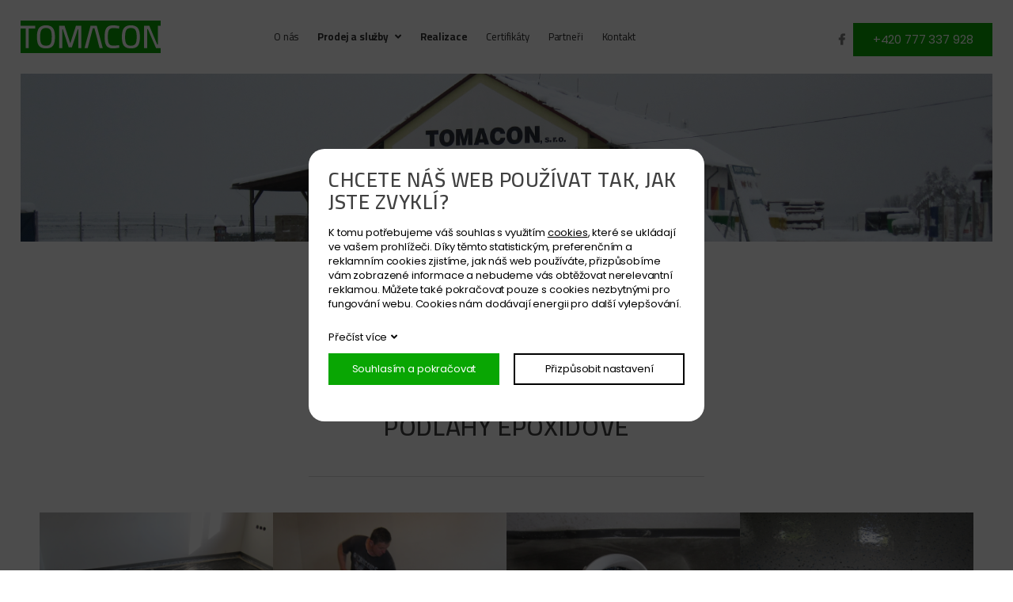

--- FILE ---
content_type: text/html; charset=UTF-8
request_url: https://www.tomacon.cz/realizace
body_size: 2691
content:
<!DOCTYPE html>
<html lang="cs">
<head>
    <meta charset="utf-8" />
    <title>Realizace - TOMACON s.r.o.</title>
    <meta name="author" content="PANKREA s.r.o." />
    <meta name="viewport" content="width=device-width, initial-scale=1.0" />
    <meta name="keywords" content="realizace" />
    <meta name="description" content="Ukázka naší práce." />
    <meta name="robots" content="index, follow" />
    <link href="/includes/Widgets/css" rel="stylesheet" />
    <link rel="preconnect" href="https://fonts.googleapis.com" />
    <link rel="preconnect" href="https://fonts.gstatic.com" crossorigin />
    <link href="https://fonts.googleapis.com/css2?family=Cairo:wght@400;600;700&family=Poppins:ital,wght@0,400;0,700;1,400;1,700&family=Sora&display=swap" rel="stylesheet" />
    <script src="/includes/Widgets/?mods=default"></script>
    
</head>
<body>
    <script>
        window.dataLayer=window.dataLayer || [];
        function gtag(){dataLayer.push(arguments);}
        gtag("consent","default",{
            "ad_storage":"denied",
            "ad_user_data":"denied",
            "ad_personalization":"denied",
            "analytics_storage":"denied",
            "personalization_storage":"denied"
        });
    </script>
<!-- Google Tag Manager -->
<noscript><iframe src="//www.googletagmanager.com/ns.html?id=GTM-N74BVS9"
height="0" width="0" style="display:none;visibility:hidden"></iframe></noscript>
<script>(function(w,d,s,l,i){w[l]=w[l]||[];w[l].push({"gtm.start":
new Date().getTime(),event:"gtm.js"});var f=d.getElementsByTagName(s)[0],
j=d.createElement(s),dl=l!="dataLayer"?"&l="+l:"";j.async=true;j.src=
"//www.googletagmanager.com/gtm.js?id="+i+dl;f.parentNode.insertBefore(j,f);
})(window,document,"script","dataLayer","GTM-N74BVS9");</script>
<!-- End Google Tag Manager -->
<div id="abscont">
            <header>
                <div class="inner wild clearfix">
                    <div class="logo"><a href="/"><img src="/templates/images/logo.svg" alt="tomacon.cz" /></a></div>
                    <nav class="menu">
                        <a href="#"></a>
                        <ul>
                <li class="liItem0 expanded">
                    <a href="/o-nas"><span class="masterText">O nás</span>
                    </a>
                    </li>
                    <li class="liItem1 expanded haschilds">
                    <a href="/prodej-a-sluzby/stavebniny"><span class="masterText">Prodej a služby</span>
                    <span class="doexpandchild"></span></a>
                    <ul>
                <li class="liItem0 expanded">
                    <a href="/prodej-a-sluzby/stavebniny"><span class="masterText">Stavebniny</span>
                    </a>
                    </li>
                    <li class="liItem1 expanded">
                    <a href="/prodej-a-sluzby/zatepleni-budov"><span class="masterText">Zateplovací systémy</span>
                    </a>
                    </li>
                    <li class="liItem2 expanded">
                    <a href="/prodej-a-sluzby/sadrokartony"><span class="masterText">Sádrokartony</span>
                    </a>
                    </li>
                    <li class="liItem3 expanded">
                    <a href="/prodej-a-sluzby/podlahy"><span class="masterText">Podlahy</span>
                    </a>
                    </li>
                    <li class="liItem4 expanded">
                    <a href="/prodej-a-sluzby/fasady-a-omitky"><span class="masterText">Fasády a omítky</span>
                    </a>
                    </li>
                    <li class="liItem5 expanded">
                    <a href="/prodej-a-sluzby/michaci-centrum"><span class="masterText">Míchací centrum</span>
                    </a>
                    </li>
                    <li class="liItem6 expanded">
                    <a href="/prodej-a-sluzby/kominove-systemy"><span class="masterText">Komínové systémy</span>
                    </a>
                    </li>
                    <li class="liItem7 expanded">
                    <a href="/prodej-a-sluzby/dvere"><span class="masterText">Dveře</span>
                    </a>
                    </li>
                    </ul>
                </li>
                    <li class="liItem2 expanded selected">
                    <a href="/realizace"><span class="masterText">Realizace</span>
                    </a>
                    </li>
                    <li class="liItem3 expanded">
                    <a href="/certifikaty"><span class="masterText">Certifikáty</span>
                    </a>
                    </li>
                    <li class="liItem4 expanded">
                    <a href="/partneri"><span class="masterText">Partneři</span>
                    </a>
                    </li>
                    <li class="liItem5 expanded">
                    <a href="/kontakt"><span class="masterText">Kontakt</span>
                    </a>
                    </li>
                    </ul>
                
                    </nav>
                    <div class="cta"><a class="soc fb" href="https://www.facebook.com/tomaconsro" target="_blank" rel="noopener">facebook</a> <a class="tel" href="tel:+420777337928">+420 777 337 928</a></div>
                </div>
            </header>
            <div id="move"></div>
            <div id="mid"><div class="inner wild">
<div id="sliderArea"><img src="/templates/images/about.jpg" alt="slide" /></div>
<div class="default sora">
<div class="aboutA center">
<div class="hpContact">
<div class="inner">
<div class="company">TOMACON</div>
<h1>Realizace</h1>
<h2>Podlahy epoxidov&eacute;</h2>
<div class="divider">&nbsp;</div>
<div class="fourCols gallery mb3 mt3 clearfix">

	<div class="col">
  <a href="/data/galleries/15/used/6447c9cb63081.jpg" class="fbgg" data-fancybox-group="15" >
    <img src="/data/galleries/15/thumb/6447c9cb63081.jpg" alt="Podlahy epoxidové - 1" />
  </a>
  </div>

	<div class="col">
  <a href="/data/galleries/15/used/6447c9cb2ae30.jpg" class="fbgg" data-fancybox-group="15" >
    <img src="/data/galleries/15/thumb/6447c9cb2ae30.jpg" alt="Podlahy epoxidové - 2" />
  </a>
  </div>

	<div class="col">
  <a href="/data/galleries/15/used/6447cd82c5284.jpg" class="fbgg" data-fancybox-group="15" >
    <img src="/data/galleries/15/thumb/6447cd82c5284.jpg" alt="Podlahy epoxidové - 3" />
  </a>
  </div>

	<div class="col">
  <a href="/data/galleries/15/used/6447cd82cb93f.jpg" class="fbgg" data-fancybox-group="15" >
    <img src="/data/galleries/15/thumb/6447cd82cb93f.jpg" alt="Podlahy epoxidové - 4" />
  </a>
  </div>

</div>

<h2>Fas&aacute;dy bytov&eacute; domy</h2>
<div class="divider">&nbsp;</div>
<div class="fourCols gallery mb3 mt3 clearfix">

	<div class="col">
  <a href="/data/galleries/12/used/6447c96b5bf20.jpg" class="fbgg" data-fancybox-group="12" >
    <img src="/data/galleries/12/thumb/6447c96b5bf20.jpg" alt="Fasády bytové domy - 1" />
  </a>
  </div>

	<div class="col">
  <a href="/data/galleries/12/used/6447c96c24306.jpg" class="fbgg" data-fancybox-group="12" >
    <img src="/data/galleries/12/thumb/6447c96c24306.jpg" alt="Fasády bytové domy - 2" />
  </a>
  </div>

	<div class="col">
  <a href="/data/galleries/12/used/6447c96c1adf0.jpg" class="fbgg" data-fancybox-group="12" >
    <img src="/data/galleries/12/thumb/6447c96c1adf0.jpg" alt="Fasády bytové domy - 3" />
  </a>
  </div>

	<div class="col">
  <a href="/data/galleries/12/used/6447c96c53293.jpg" class="fbgg" data-fancybox-group="12" >
    <img src="/data/galleries/12/thumb/6447c96c53293.jpg" alt="Fasády bytové domy - 4" />
  </a>
  </div>

	<div class="col">
  <a href="/data/galleries/12/used/6447c96b8d19d.jpg" class="fbgg" data-fancybox-group="12" >
    <img src="/data/galleries/12/thumb/6447c96b8d19d.jpg" alt="Fasády bytové domy - 5" />
  </a>
  </div>

	<div class="col">
  <a href="/data/galleries/12/used/6447c96c5444e.jpg" class="fbgg" data-fancybox-group="12" >
    <img src="/data/galleries/12/thumb/6447c96c5444e.jpg" alt="Fasády bytové domy - 6" />
  </a>
  </div>

	<div class="col">
  <a href="/data/galleries/12/used/6447c96c3b9d5.jpg" class="fbgg" data-fancybox-group="12" >
    <img src="/data/galleries/12/thumb/6447c96c3b9d5.jpg" alt="Fasády bytové domy - 7" />
  </a>
  </div>

	<div class="col">
  <a href="/data/galleries/12/used/6447c96b53eac.jpg" class="fbgg" data-fancybox-group="12" >
    <img src="/data/galleries/12/thumb/6447c96b53eac.jpg" alt="Fasády bytové domy - 8" />
  </a>
  </div>

</div>

<h2>Fas&aacute;dy rodinn&eacute; domy</h2>
<div class="divider">&nbsp;</div>
<div class="fourCols gallery mb3 mt3 clearfix">

	<div class="col">
  <a href="/data/galleries/16/used/6447ca20112e6.jpg" class="fbgg" data-fancybox-group="16" >
    <img src="/data/galleries/16/thumb/6447ca20112e6.jpg" alt="Fasády rodinné domy - 1" />
  </a>
  </div>

	<div class="col">
  <a href="/data/galleries/16/used/6447ca2019418.jpg" class="fbgg" data-fancybox-group="16" >
    <img src="/data/galleries/16/thumb/6447ca2019418.jpg" alt="Fasády rodinné domy - 2" />
  </a>
  </div>

	<div class="col">
  <a href="/data/galleries/16/used/6447ca2041ddb.jpg" class="fbgg" data-fancybox-group="16" >
    <img src="/data/galleries/16/thumb/6447ca2041ddb.jpg" alt="Fasády rodinné domy - 3" />
  </a>
  </div>

	<div class="col">
  <a href="/data/galleries/16/used/6447ca204445f.jpg" class="fbgg" data-fancybox-group="16" >
    <img src="/data/galleries/16/thumb/6447ca204445f.jpg" alt="Fasády rodinné domy - 4" />
  </a>
  </div>

	<div class="col">
  <a href="/data/galleries/16/used/6447ca207c4fb.jpg" class="fbgg" data-fancybox-group="16" >
    <img src="/data/galleries/16/thumb/6447ca207c4fb.jpg" alt="Fasády rodinné domy - 5" />
  </a>
  </div>

	<div class="col">
  <a href="/data/galleries/16/used/6447ca207ef33.jpg" class="fbgg" data-fancybox-group="16" >
    <img src="/data/galleries/16/thumb/6447ca207ef33.jpg" alt="Fasády rodinné domy - 6" />
  </a>
  </div>

	<div class="col">
  <a href="/data/galleries/16/used/6447ca209cf40.JPG" class="fbgg" data-fancybox-group="16" >
    <img src="/data/galleries/16/thumb/6447ca209cf40.JPG" alt="Fasády rodinné domy - 7" />
  </a>
  </div>

	<div class="col">
  <a href="/data/galleries/16/used/6447ca20abeb3.JPG" class="fbgg" data-fancybox-group="16" >
    <img src="/data/galleries/16/thumb/6447ca20abeb3.JPG" alt="Fasády rodinné domy - 8" />
  </a>
  </div>

	<div class="col">
  <a href="/data/galleries/16/used/6447ca20c444a.jpg" class="fbgg" data-fancybox-group="16" >
    <img src="/data/galleries/16/thumb/6447ca20c444a.jpg" alt="Fasády rodinné domy - 9" />
  </a>
  </div>

	<div class="col">
  <a href="/data/galleries/16/used/6447ca20d4f90.JPG" class="fbgg" data-fancybox-group="16" >
    <img src="/data/galleries/16/thumb/6447ca20d4f90.JPG" alt="Fasády rodinné domy - 10" />
  </a>
  </div>

	<div class="col">
  <a href="/data/galleries/16/used/6447ca20e9ca2.jpg" class="fbgg" data-fancybox-group="16" >
    <img src="/data/galleries/16/thumb/6447ca20e9ca2.jpg" alt="Fasády rodinné domy - 11" />
  </a>
  </div>

	<div class="col">
  <a href="/data/galleries/16/used/6447ca20eaaf7.jpg" class="fbgg" data-fancybox-group="16" >
    <img src="/data/galleries/16/thumb/6447ca20eaaf7.jpg" alt="Fasády rodinné domy - 12" />
  </a>
  </div>

	<div class="col">
  <a href="/data/galleries/16/used/6447ca210c824.jpg" class="fbgg" data-fancybox-group="16" >
    <img src="/data/galleries/16/thumb/6447ca210c824.jpg" alt="Fasády rodinné domy - 13" />
  </a>
  </div>

	<div class="col">
  <a href="/data/galleries/16/used/6447ca2114ae3.JPG" class="fbgg" data-fancybox-group="16" >
    <img src="/data/galleries/16/thumb/6447ca2114ae3.JPG" alt="Fasády rodinné domy - 14" />
  </a>
  </div>

	<div class="col">
  <a href="/data/galleries/16/used/6447ca211f7fe.jpg" class="fbgg" data-fancybox-group="16" >
    <img src="/data/galleries/16/thumb/6447ca211f7fe.jpg" alt="Fasády rodinné domy - 15" />
  </a>
  </div>

	<div class="col">
  <a href="/data/galleries/16/used/6447ca2170f93.jpg" class="fbgg" data-fancybox-group="16" >
    <img src="/data/galleries/16/thumb/6447ca2170f93.jpg" alt="Fasády rodinné domy - 16" />
  </a>
  </div>

	<div class="col">
  <a href="/data/galleries/16/used/6447ca2172cef.JPG" class="fbgg" data-fancybox-group="16" >
    <img src="/data/galleries/16/thumb/6447ca2172cef.JPG" alt="Fasády rodinné domy - 17" />
  </a>
  </div>

	<div class="col">
  <a href="/data/galleries/16/used/6447ca217fdbd.jpg" class="fbgg" data-fancybox-group="16" >
    <img src="/data/galleries/16/thumb/6447ca217fdbd.jpg" alt="Fasády rodinné domy - 18" />
  </a>
  </div>

	<div class="col">
  <a href="/data/galleries/16/used/6447ca21dac30.jpg" class="fbgg" data-fancybox-group="16" >
    <img src="/data/galleries/16/thumb/6447ca21dac30.jpg" alt="Fasády rodinné domy - 19" />
  </a>
  </div>

	<div class="col">
  <a href="/data/galleries/16/used/6447ca222198b.jpg" class="fbgg" data-fancybox-group="16" >
    <img src="/data/galleries/16/thumb/6447ca222198b.jpg" alt="Fasády rodinné domy - 20" />
  </a>
  </div>

	<div class="col">
  <a href="/data/galleries/16/used/6447ca22441a6.jpg" class="fbgg" data-fancybox-group="16" >
    <img src="/data/galleries/16/thumb/6447ca22441a6.jpg" alt="Fasády rodinné domy - 21" />
  </a>
  </div>

	<div class="col">
  <a href="/data/galleries/16/used/6447ca2273b3c.jpg" class="fbgg" data-fancybox-group="16" >
    <img src="/data/galleries/16/thumb/6447ca2273b3c.jpg" alt="Fasády rodinné domy - 22" />
  </a>
  </div>

	<div class="col">
  <a href="/data/galleries/16/used/6447ca2281033.jpg" class="fbgg" data-fancybox-group="16" >
    <img src="/data/galleries/16/thumb/6447ca2281033.jpg" alt="Fasády rodinné domy - 23" />
  </a>
  </div>

	<div class="col">
  <a href="/data/galleries/16/used/6447ca22af889.jpg" class="fbgg" data-fancybox-group="16" >
    <img src="/data/galleries/16/thumb/6447ca22af889.jpg" alt="Fasády rodinné domy - 24" />
  </a>
  </div>

</div>

<h2>Fas&aacute;dy panelov&eacute; domy</h2>
<div class="divider">&nbsp;</div>
<div class="fourCols gallery mb3 mt3 clearfix">

	<div class="col">
  <a href="/data/galleries/14/used/6447c9b48522f.JPG" class="fbgg" data-fancybox-group="14" >
    <img src="/data/galleries/14/thumb/6447c9b48522f.JPG" alt="Fasády panelové domy - 1" />
  </a>
  </div>

	<div class="col">
  <a href="/data/galleries/14/used/6447c9b498bb6.JPG" class="fbgg" data-fancybox-group="14" >
    <img src="/data/galleries/14/thumb/6447c9b498bb6.JPG" alt="Fasády panelové domy - 2" />
  </a>
  </div>

	<div class="col">
  <a href="/data/galleries/14/used/6447c9b4e70b0.jpg" class="fbgg" data-fancybox-group="14" >
    <img src="/data/galleries/14/thumb/6447c9b4e70b0.jpg" alt="Fasády panelové domy - 3" />
  </a>
  </div>

	<div class="col">
  <a href="/data/galleries/14/used/6447c9b536b4d.JPG" class="fbgg" data-fancybox-group="14" >
    <img src="/data/galleries/14/thumb/6447c9b536b4d.JPG" alt="Fasády panelové domy - 4" />
  </a>
  </div>

	<div class="col">
  <a href="/data/galleries/14/used/6447c9b4c9d69.jpg" class="fbgg" data-fancybox-group="14" >
    <img src="/data/galleries/14/thumb/6447c9b4c9d69.jpg" alt="Fasády panelové domy - 5" />
  </a>
  </div>

	<div class="col">
  <a href="/data/galleries/14/used/6447c9b53296a.jpg" class="fbgg" data-fancybox-group="14" >
    <img src="/data/galleries/14/thumb/6447c9b53296a.jpg" alt="Fasády panelové domy - 6" />
  </a>
  </div>

	<div class="col">
  <a href="/data/galleries/14/used/6447c9b54c400.jpg" class="fbgg" data-fancybox-group="14" >
    <img src="/data/galleries/14/thumb/6447c9b54c400.jpg" alt="Fasády panelové domy - 7" />
  </a>
  </div>

	<div class="col">
  <a href="/data/galleries/14/used/6447c9b54dc92.jpg" class="fbgg" data-fancybox-group="14" >
    <img src="/data/galleries/14/thumb/6447c9b54dc92.jpg" alt="Fasády panelové domy - 8" />
  </a>
  </div>

</div>

<h2>Fas&aacute;dy zemědělsk&eacute; stavby</h2>
<div class="divider">&nbsp;</div>
<div class="fourCols gallery mb3 mt3 clearfix">

	<div class="col">
  <a href="/data/galleries/13/used/6447c9908d717.JPG" class="fbgg" data-fancybox-group="13" >
    <img src="/data/galleries/13/thumb/6447c9908d717.JPG" alt="Fasády zem. stavby - 1" />
  </a>
  </div>

	<div class="col">
  <a href="/data/galleries/13/used/6447c990c5764.JPG" class="fbgg" data-fancybox-group="13" >
    <img src="/data/galleries/13/thumb/6447c990c5764.JPG" alt="Fasády zem. stavby - 2" />
  </a>
  </div>

</div>

<h2>S&aacute;drokartony</h2>
<div class="divider">&nbsp;</div>
<div class="fourCols gallery mb3 mt3 clearfix">

	<div class="col">
  <a href="/data/galleries/17/used/6447cf0d55ef0.jpg" class="fbgg" data-fancybox-group="17" >
    <img src="/data/galleries/17/thumb/6447cf0d55ef0.jpg" alt="Sádrokarton - 1" />
  </a>
  </div>

</div>
</div>
</div>
</div>
</div>
</div></div>
    <footer>
        <div class="inner clearfix">
            <div class="flogo"><a href="/"><img src="/templates/images/logo.svg" alt="tomacon-inverse" /></a></div>
            <div class="fcf"><a href="/kontaktni-formular">M&aacute;te dotaz? <span class="color">Napi&scaron;te n&aacute;m!</span></a></div>
            <div class="copy"><a href="http://www.pankrea.cz" target="_blank">Webové stránky ©2026 PANKREA</a><a href="http://www.pankrea.cz/estofan" target="_blank">Provozováno na systému Estofan</a><a href="#" id="cookieschange">Nastavení cookies</a></div>
        </div>
    </footer>
</div>
<div id="mainMenu" class="sidenav">
    <div class="supertitle">Menu</div>
    <ul>
                <li class="liItem0 expanded">
                    <a href="/o-nas"><span class="masterText">O nás</span>
                    </a>
                    </li>
                    <li class="liItem1 expanded haschilds">
                    <a href="/prodej-a-sluzby/stavebniny"><span class="masterText">Prodej a služby</span>
                    <span class="doexpandchild"></span></a>
                    <ul>
                <li class="liItem0 expanded">
                    <a href="/prodej-a-sluzby/stavebniny"><span class="masterText">Stavebniny</span>
                    </a>
                    </li>
                    <li class="liItem1 expanded">
                    <a href="/prodej-a-sluzby/zatepleni-budov"><span class="masterText">Zateplovací systémy</span>
                    </a>
                    </li>
                    <li class="liItem2 expanded">
                    <a href="/prodej-a-sluzby/sadrokartony"><span class="masterText">Sádrokartony</span>
                    </a>
                    </li>
                    <li class="liItem3 expanded">
                    <a href="/prodej-a-sluzby/podlahy"><span class="masterText">Podlahy</span>
                    </a>
                    </li>
                    <li class="liItem4 expanded">
                    <a href="/prodej-a-sluzby/fasady-a-omitky"><span class="masterText">Fasády a omítky</span>
                    </a>
                    </li>
                    <li class="liItem5 expanded">
                    <a href="/prodej-a-sluzby/michaci-centrum"><span class="masterText">Míchací centrum</span>
                    </a>
                    </li>
                    <li class="liItem6 expanded">
                    <a href="/prodej-a-sluzby/kominove-systemy"><span class="masterText">Komínové systémy</span>
                    </a>
                    </li>
                    <li class="liItem7 expanded">
                    <a href="/prodej-a-sluzby/dvere"><span class="masterText">Dveře</span>
                    </a>
                    </li>
                    </ul>
                </li>
                    <li class="liItem2 expanded selected">
                    <a href="/realizace"><span class="masterText">Realizace</span>
                    </a>
                    </li>
                    <li class="liItem3 expanded">
                    <a href="/certifikaty"><span class="masterText">Certifikáty</span>
                    </a>
                    </li>
                    <li class="liItem4 expanded">
                    <a href="/partneri"><span class="masterText">Partneři</span>
                    </a>
                    </li>
                    <li class="liItem5 expanded">
                    <a href="/kontakt"><span class="masterText">Kontakt</span>
                    </a>
                    </li>
                    </ul>
                
</div>
</body>
</html>


--- FILE ---
content_type: text/css;charset=UTF-8
request_url: https://www.tomacon.cz/includes/Widgets/css
body_size: 8123
content:
.cleaner{width:0; height:0; clear:both; font-size:0;}
img {border:0;}
.imagesGallery{width:100%; padding-top:10px;}
.imagesGalleryItem{float:left;}
.imagesGalleryItem img {padding: 3px;}
.toGallery{margin-bottom: 0.8em;}

#cookiesI{background: rgba(0,0,0,0.7); color: #000; text-align: center; width: 100%; padding: 0; position: fixed; top: 0; left: 0; z-index: 100; font-size:13px; width:100%; height:100%}
#cookiesI h2{font-size: 26px; margin-bottom: .6em}
#cookiesI .col{margin-bottom:.3em}
#cookiesI.hiddenpolicy{display: none}
#cookiesI #cont{background: #fff; color:#000; padding: 25px; width:500px; height:344px; margin-left: -250px; margin-top:-172px; position: absolute; left: 50%; top:50%; border-radius: 20px;text-align: left; overflow: auto}
#cookiesI #cont.extended{height:520px}
#cookiesI #cont p{line-height: 1.4em}
#cookiesI #cont .readm{display: inline-block; margin-bottom: 10px;text-decoration: none; }
#cookiesI #cont .readm:after{content:'\f107';; margin-left: 5px;}
#cookiesI #cookiespolicybtn1,#cookiesI #cookiespolicybtn3,#cookiesI #cookiespolicybtn4{background: #fff; border:2px solid #000;  padding: 0; display: block; text-decoration: none; color: #000; height: 40px; line-height: 36px; text-align: center }
#cookiesI #cookiespolicybtn2{background: #09A603; border:2px solid #09A603;  padding: 0; display: block; text-decoration: none; color: #fff; height:40px;line-height: 36px; text-align: center}
.cgroup {padding: 10px}
.cgroup .cexpand{float: left; width: 30px;}
.cgroup .cexpand:before{content:'\f107';}
.cgroup .csetting{width: 60px; float: left}
.cgroup .ctitle{width: calc(100% - 90px); float:left}
.cgroup .ctext{margin-top: 8px}
.coptgroup{margin-bottom: 20px}
@media screen and (max-width:550px){
    #cookiesI h2{font-size: 20px}
    #cookiesI #cont{width: 300px; margin-left: -150px; height: 456px; margin-top: -228px}
    #cookiesI #cont.extended{height:700px; margin-top: -350px}
}
.hidden{display: none}
.switch {position: relative;display: inline-block;width: 60px;height: 34px;}
.switch input { opacity: 0;width: 0;height: 0;}
.slider {position: absolute;cursor: pointer;top: 0;left: 0;right: 0;bottom: 0;background-color: #ccc;-webkit-transition: .4s;transition: .4s;}
.slider:before {position: absolute;content: "";height: 26px;width: 26px;left: 4px;bottom: 4px;background-color: white;-webkit-transition: .4s;transition: .4s;}
input:checked + .slider {background-color: #09A603;}
input:focus + .slider {box-shadow: 0 0 1px #09A603;}
input:checked + .slider:before {-webkit-transform: translateX(26px);-ms-transform: translateX(26px);transform: translateX(26px);}
/* Rounded sliders */
.slider.round {border-radius: 34px;}
.slider.round:before {border-radius: 50%;}

.rmc.hidden{display: none}

.border0{border:none}

/* 
Orders default
Can be altered without display:none;
*/
.bcSuccInfo{display:none; color: #0f0;}
#CartOthersData{display:none;}
#FinishOrder{display:none;}
#TA{display:none;}

input,textarea{font-family: Arial, sans-serif; font-weight: 400; font-size: 13px}
#contactForm{text-align:left}
#contactForm label{display: block; width: 20%; float: left; margin-bottom: 5px; height: 32px; line-height: 32px}
#contactForm input,#contactForm button{display: block; width: 79%; margin-left: 1%; float: left; border:1px solid #707070; height: 32px; margin-bottom: 5px; line-height: 1em; padding: 0 5px; border-radius: 6px;}
#contactForm textarea{display: block; width: 79%; margin-left: 1%; float: left; resize:none;border:1px solid #707070; padding: 10px; height: 90px; margin-bottom: 5px; border-radius: 6px}
#contactForm select{display: block; width: 79%;margin-left: 1%; float: left; border:1px solid #707070; height: 32px; margin-bottom: 5px;  border-radius: 6px}
#recaptcha_widget_div{float: right; margin-bottom: 5px}
#contactForm input#file{border:0; height: 25px; margin-top: 5px}
#contactForm input.submit,#contactForm button.submit{width: 150px; background: #09A603; float: right; color: #fff; border-color: #09A603; cursor: pointer;}
#contactForm input.submit:hover,#contactForm button.submit:hover{opacity: 0.9}
#contactForm .dataProtection{float: left; max-width: calc(100% - 350px); font-size: 14px}
#contactForm input.checkbox{width: 16px; height: 16px;;float:left}
#contactForm label.checkbox{width: calc(95% - 16px); margin-left: 2%; line-height: 23px;;float:left}
@media screen and (max-width:600px){
    #contactForm {margin: 0 10px;}
    #contactForm label{width: 100%; float: none}
    #contactForm input{width: 100%; margin-right: 0; float: none}
    #contactForm textarea{width: 100%; margin-right: 0; float: none}
    #contactForm .dataProtection{max-width: 100%; width: 100%; margin-bottom: 5px}
    #contactForm label.twolines{height: 45px; line-height: normal}
}

@font-face{font-family:'FontAwesome';font-style:normal;font-weight:300;src:url(/templates/fonts/fa-light-300.eot);src:url(/templates/fonts/fa-light-300.eot?#iefix) format("embedded-opentype"),url(/templates/fonts/fa-light-300.woff2) format("woff2"),url(/templates/fonts/fa-light-300.woff) format("woff"),url(/templates/fonts/fa-light-300.ttf) format("truetype"),url(/templates/fonts/fa-light-300.svg#fontawesome) format("svg")}
@font-face{font-family:'FontAwesome';font-style:normal;font-weight:400;src:url(/templates/fonts/fa-regular-400.eot);src:url(/templates/fonts/fa-regular-400.eot?#iefix) format("embedded-opentype"),url(/templates/fonts/fa-regular-400.woff2) format("woff2"),url(/templates/fonts/fa-regular-400.woff) format("woff"),url(/templates/fonts/fa-regular-400.ttf) format("truetype"),url(/templates/fonts/fa-regular-400.svg#fontawesome) format("svg")}
@font-face{font-family:'FontAwesome';font-style:normal;font-weight:900;src:url(/templates/fonts/fa-solid-900.eot);src:url(/templates/fonts/fa-solid-900.eot?#iefix) format("embedded-opentype"),url(/templates/fonts/fa-solid-900.woff2) format("woff2"),url(/templates/fonts/fa-solid-900.woff) format("woff"),url(/templates/fonts/fa-solid-900.ttf) format("truetype"),url(/templates/fonts/fa-solid-900.svg#fontawesome) format("svg")}
@font-face{font-family:'FontAwesomeB';font-style:normal;font-weight:400;src:url(/templates/fonts/fa-brands-400.eot);src:url(/templates/fonts/fa-brands-400.eot?#iefix) format("embedded-opentype"),url(/templates/fonts/fa-brands-400.woff2) format("woff2"),url(/templates/fonts/fa-brands-400.woff) format("woff"),url(/templates/fonts/fa-brands-400.ttf) format("truetype"),url(/templates/fonts/fa-brands-400.svg#fontawesome) format("svg")}
*:before,*:after{font-family: 'FontAwesome'; font-weight: 900}
*{box-sizing: border-box}
::placeholder {color: #ccc;opacity: 1;}
:-ms-input-placeholder {color: #ccc;}
::-ms-input-placeholder {color: #ccc;}
.clearfix:after{content:''; display: table; clear: both}
.cleaner{width: 0; height: 0; font-size: 0; line-height: 0; clear: both}
h1,h2,h3,h4,h5,h6{padding: 0; margin: 0 0 0.6em; font-weight: 600; font-family: 'Cairo',sans-serif;letter-spacing: .02em; color: #404040}
h1{font-size: 36px;position: relative; font-family: 'Poppins',sans-serif; letter-spacing: -.01em; color: #09a603}
h2{font-size: 32px; position: relative;text-transform: uppercase; line-height: 1.1em}
h3{font-size: 22px; }
p{padding: 0; margin: 0 0 1.8em; line-height: 1.7em}
a{color: inherit;text-decoration: underline}
a:hover{color: inherit; text-decoration: none}
img,iframe,svg,object{max-width: 100%}
object{pointer-events: none} 
.default ul{margin: 0 0 1.8em; padding: 0 0 0 1.5em}
.default ul li{line-height: 1.8em; padding: 0}
.color{color: #09A603}
.twoCols>.col{width: 48%; margin-right: 4%; float: left}
.twoCols>.col:nth-child(2n){margin-right: 0}
.twoCols.l20>.col:nth-child(1){width: 20%}
.twoCols.l20>.col:nth-child(2){width: 76%}
.twoCols.l30>.col:nth-child(1){width: 30%}
.twoCols.l30>.col:nth-child(2){width: 66%}
.twoCols.l40>.col:nth-child(1){width: 40%}
.twoCols.l40>.col:nth-child(2){width: 56%}
.twoCols.l60>.col:nth-child(1){width: 60%}
.twoCols.l60>.col:nth-child(2){width: 36%}
.twoCols.reverse>.col{float: right; margin-right: 0; margin-left: 4%}
.twoCols.reverse>.col:nth-child(2n){margin-left: 0}
.threeCols>.col{width: 32%; margin-right: 2%; float: left}
.threeCols>.col:nth-child(3n){margin-right: 0} 
.fourCols>.col{width: 22%; float: left; margin-right: 4%; margin-bottom: 1em}
.fourCols>.col:nth-child(4n){margin-right: 0}
.fiveCols>.col{width: 18%; margin-right: 2.5%; float: left}
.fiveCols>.col:nth-child(5n){margin-right: 0}
.threeCols.gallery>.col{margin-bottom: 1.33%; display: block;text-decoration: none; width: 32%; margin-right: 1.33%; padding-top: 0; border-top: 0; }
.threeCols.gallery>.col img{display: block}
.threeCols.imgmarg img{margin-bottom: 15px}
.fourCols.gallery{margin-bottom: 1.8em}
.fourCols.gallery.mb3{margin-bottom: 3em}
.fourCols.gallery>.col{margin-bottom: 0; width: 25%; margin-right: 0}
.fourCols.gallery>.col a{text-decoration: none; display: block}
.fourCols.gallery>.col a img{display: block; text-decoration: none}
.twoCols.flexw>.col:nth-child(1){display: flex; justify-content: center; align-content: center; flex-direction: column}
.twoCols.flexw{margin-bottom: 2em}
.inner{margin: 0 auto; width: 96%; max-width: 1300px}
.inner.wild{max-width: 1740px}
.left{text-align: left}
.center{text-align: center}
.right{text-align: right}
.break{display: block}
.upper{text-transform: uppercase}
.btn{display: inline-block; text-decoration: none; font-weight: 400;padding: 8px 15px 8px 15px;background: #2B2C6E; color: #fff; letter-spacing: -.01em; font-size: 12px}
.btn:hover{background: #3B3C7E; color: #fff}
.mt3{margin-top: 3em}
.mb15{margin-bottom: 1.5em}
.mb3{margin-bottom: 3em}
.pb3{padding-bottom: 3em}
.pad30{padding-top: 30px}
.pad40{padding-top: 40px}
body{padding: 0; margin: 0 auto; font-family: 'Poppins',sans-serif; height: 100%; font-size: 15px; min-width: 340px; color: #505050; font-weight: 400; width: 100%; letter-spacing: -.01em}
#sliderArea{position: relative; z-index: 2;width: 100%; margin: 0 auto}
#sliderArea2{position: relative; z-index: 2;width: 100%; margin: 0 auto; display:none}
#sliderArea a,#sliderArea img{display: block}
.servicet{position: absolute; left: 0; bottom:0; background: #2B2C6E; color: #fff; font-weight: 600; font-size: 26px; margin-bottom: 0; padding: 15px 30px}
#sliderArea .inner{position: relative}
.servicet .btn{background: #fff; color: #303030; display: inline-block; float: right; margin-left: 40px}
.servicet .btn:before{content:'\f0e0'; margin-right: 5px}
header{height: 93px; width: 100%; position: fixed; z-index: 4; top:0; left: 0; border-bottom: 1px solid transparent; background: #fff}
#move{height: 93px; width: 100%; position: relative; z-index: 2}
header .inner{position: relative; z-index: 2;}
.default{padding: 50px 0}
header.sTop{border-bottom-color: #09a603}
header.sTop, #move.sTop{height: 60px}
header.sTop .tp{display: none}
header.sTop .logo{padding-top: 12px; width: 147px}
.logo{display: block;  text-decoration: none; float: left; width: 177px;padding: 26px 0 0}
.logo a,.logo a img{display: block;margin: 0 auto}
.menu{font-size: 14px; position: absolute; margin-top: 0; margin-right: 0; color: #303030; width: 613px; margin-left: -306px; top:0; left: 50%;; font-family: 'Cairo',sans-serif}
.menu>ul{list-style: none; margin: 0; padding: 0; text-align: center;}
.menu>ul>li{float: left; padding: 0;  margin: 0; position: relative}
.menu>ul>li>a{ text-decoration: none; display: block; padding: 0 15px; height: 93px; line-height: 93px; border-bottom: 3px solid transparent}
.menu>ul>li>a>.doexpandchild:after{content:'\f107'; margin-left: 5px}
.menu>ul>li:nth-child(2)>a{font-weight: 700}
.menu>ul> li.selected>a{font-weight: 700}
.menu>ul>li:hover>a{border-bottom: 3px solid #09A603}
.menu>ul>li>ul{display: none; position: fixed; left: 50%; top:93px; background: #f9f9ff; width: 1740px; list-style: none; padding: 0; margin: 0 0 0 -870px;text-align: center}
.menu>ul>li>ul>li{list-style-image: none; margin: 0; padding: 0; border-bottom: 1px solid rgba(48,48,48,.2); color: #303030; border-right: 1px solid rgba(48,48,48,.2); width: 25%; float: left; position: relative}
.menu>ul>li>ul>li>a{display: block; padding: 0 15px 0 100px;text-decoration: none;text-align: left; height: 100px; line-height: 100px; position: relative;z-index: 3}
.menu>ul>li>ul>li:nth-child(1):before{content:'';background: url(/templates/images/ico1.svg) no-repeat center; height: 50px; width: 62px; position: absolute; left: 20px; top:24px;z-index: 2}
.menu>ul>li>ul>li:nth-child(2):before{content:'';background: url(/templates/images/ico2.svg) no-repeat center; height: 50px; width: 62px; position: absolute; left: 20px; top:24px;z-index: 2}
.menu>ul>li>ul>li:nth-child(3):before{content:'';background: url(/templates/images/ico3.svg) no-repeat center; height: 50px; width: 62px; position: absolute; left: 20px; top:24px;z-index: 2}
.menu>ul>li>ul>li:nth-child(4):before{content:'';background: url(/templates/images/ico4.svg) no-repeat center; height: 50px; width: 62px; position: absolute; left: 20px; top:24px;z-index: 2}
.menu>ul>li>ul>li:nth-child(5):before{content:'';background: url(/templates/images/ico5.svg) no-repeat center; height: 50px; width: 62px; position: absolute; left: 20px; top:24px;z-index: 2}
.menu>ul>li>ul>li:nth-child(6):before{content:'';background: url(/templates/images/ico6.svg) no-repeat center; height: 50px; width: 62px; position: absolute; left: 20px; top:24px;z-index: 2}
.menu>ul>li>ul>li:nth-child(7):before{content:'';background: url(/templates/images/ico7.svg) no-repeat center; height: 50px; width: 62px; position: absolute; left: 20px; top:24px;z-index: 2}
.menu>ul>li>ul>li:nth-child(8):before{content:'';background: url(/templates/images/ico8.svg) no-repeat center; height: 50px; width: 62px; position: absolute; left: 20px; top:24px;z-index: 2}
.menu>ul>li>ul>li.hover{background: #09A603;color: #fff}
.menu>ul>li>ul>li.hover:before{filter:brightness(0) invert(1);}
.menu>ul>li>ul>li:nth-child(4),.menu>ul>li>ul>li:nth-child(8){border-right-color: transparent}
.menu>ul>li>ul>li:nth-child(5),.menu>ul>li>ul>li:nth-child(6),.menu>ul>li>ul>li:nth-child(7),.menu>ul>li>ul>li:nth-child(8){border-bottom-color: transparent}
.menu>ul>li>ul>li.selected>a{font-weight: 700}
.menu>ul>li>ul>li:last-of-type{border-bottom-color: transparent}
.menu>ul>li:hover>ul{display: block}
header.sTop .menu>ul>li>a{height: 60px; line-height: 60px}
header.sTop .menu>ul>li>ul{top:60px}
.cta{float: right; margin-top: 29px; height: 42px; line-height: 42px}
.cta a{float: left;text-decoration: none}
.cta a.soc{font-size: 0; margin-right: 10px; color: #808080}
.cta a.soc:after{font-size: 14px;font-family: 'FontAwesomeB'}
.cta a.soc.fb:after{content:'\f39e'}
.cta a.soc.yt:after{content:'\f167'}
.cta a.tel{color: #fff; background: #09A603; padding: 0 25px}
header.sTop .cta{margin-top: 9px}

#mid{position: relative; z-index:2; min-height: 800px}
#chooseArea{margin-top: 20px; position: relative; z-index: 4; font-family: 'Cairo',sans-serif !important}
.default.sora #chooseArea ul{font-family: 'Cairo',sans-serif !important}
#chooseArea ul{list-style: none; margin: 0 0 3em; padding: 0}
#chooseArea ul li{width: 25%; float: left; height: 105px;border-bottom: 1px solid rgba(217,217,217,1); color: #303030; border-right: 1px solid rgba(217,217,217,1);background: #f9f9ff;}
#chooseArea ul li:nth-child(4),#chooseArea ul li:nth-child(8){border-right-color: transparent}
#chooseArea ul li:nth-child(5),#chooseArea ul li:nth-child(6),#chooseArea ul li:nth-child(7),#chooseArea ul li:nth-child(8){border-bottom-color: transparent}
#chooseArea ul li a{text-decoration: none;  display: block; height: 105px; padding-top: 17px; font-size: 22px; font-weight: 600; padding-left: 40px; padding-right: 40px; line-height: 1em}
#chooseArea ul li a .subtext{font-size: 13px; font-weight: 400; display: block}
#chooseArea ul li a img{display: block; margin: .4em 1em auto 0; float: left}
#chooseArea ul li a .text{float: left; margin-top: 15px; width: calc(100% - 80px)}
#chooseArea ul li:hover{background: #09A603; color: #fff}
#chooseArea ul li:hover img{filter:brightness(0) invert(1)}
.default #chooseArea ul li:before{display: none}
.company{font-size: 24px; font-weight: 600; color: #808080;font-family: 'Cairo',sans-serif}
.hpflex h1{font-size: 28px; font-weight: 600; color: #404040}
.hpBlack{background: #252525; color: #fff; padding: 55px 80px}
.hpBlack .title{font-weight: 600; font-size: 25px; margin-bottom: 10px}
.hpBlack ul{list-style: none;margin: 0; padding: 0; line-height: 1.8em; font-size: 18px}
.hpBlack ul li{list-style: none; margin: 0; padding: 0 0 0 0px}
.hpBlack ul li:before{content:'\f00c'; color: #09a603; margin-right: 10px}
.hpflex{flex-direction: column; justify-content: center; align-content: center; display: flex;}
.banner a,.banner img{display: block;}
.banner.ban1{margin-bottom: 25px}
.hpContact{text-align: center; margin-bottom: 4em; margin-top: 3em}
.hpContact .supTitle{font-size: 32px; font-weight: 600; margin-bottom: 1.8em; text-transform: uppercase; font-family: 'Cairo',sans-serif}
.contacts .item{width: 25%; border-right: 1px solid #D9D9D9; float: left; padding: 30px 10px}
.contacts .item .title{color: #09A603; font-size: 22px; font-weight: 500; line-height: 1.1em}
.contacts .item .position{font-size: 13px; font-weight: 500; color: #808080; margin-bottom: .7em; font-family: 'Cairo',sans-serif;text-transform: uppercase}
.contacts .item a{text-decoration: none; color: #404040;display: block}
.hpGal{background: linear-gradient(#fff 50%,#252525 50%);}
.hpGal .fourCols.gallery{margin-bottom: 0}
.divider{background: #D9D9D9; width: 100%; height: 1px; margin-top: 3em; margin-bottom: 3em;max-width: 500px; margin-left: auto; margin-right: auto}

footer{background: #252525; padding: 40px 0; color: #fff; margin-top: -1px}
footer .divider{margin-bottom: 1.5em}
footer .inner{position: relative}
.flogo{float: left;width: 177px; padding-top: 2px}
.flogo img{filter:brightness(0) invert(1)}
.fcf{position: absolute; width: 293px; font-size: 22px;text-align: center; left: 50%; top:9px; margin-left: -146px;}
.fcf a{text-decoration: none}
.fcf .color{font-weight: 500;}
.copy{float: right; text-align: right;margin-top: 0px; line-height: 1.2em}
.copy a{text-decoration: none; display: block; font-size: 12px;}

.default ul{list-style: none; margin: 0 0 1.8em; padding: 0}
.default ul li{list-style-image: none; margin: 0; padding: 0 0 0 18px; position: relative; line-height: 1.9em}
.default ul li:before{content:'\f067'; position: absolute; left: 0; top:0; color: #09A603; font-size: .5em}

#subpageM .lfix{width: 460px; height: 300px; float: left}
#subpageM .lfix .blktop{background: #252525; color: #fff; padding: 30px; height: 237px; display: flex; flex-direction: column; align-content: end; justify-content: end}
#subpageM .lfix .blktop .img{margin-bottom: 15px}
#subpageM .lfix .blktop .img img{filter:brightness(0) invert(1) opacity(.7)}
#subpageM .lfix .blktop h1{text-transform: uppercase; color: #fff; font-size: 28px; font-family: 'Cairo',sans-serif; font-weight: 600; line-height: 1.1em; margin-bottom: 0}
#subpageM .lfix .grbot{background: #09a603; color: #fff;text-transform: uppercase; font-size: 18px; font-weight: 600; padding: 0 30px; line-height: 63px; height: 63px; font-family: 'Cairo',sans-serif;}
#subpageM .rfix{width: calc(100% - 480px); height: 300px; float: right; margin-left: 20px}
#subpageM .rfix img{object-fit: cover; width: 100%; height: 100%}
.pager {margin-top: 1.8em}
.pager a,.pager span{text-decoration: none; display: inline-block; width: 30px; line-height: 30px; height: 30px; margin-right: 5px;text-align: center}
.pager span{background: #09a603; color: #fff}
.grA{background: #f5f5f5; padding: 30px}
.grA .title{font-family: 'Cairo',sans-serif; font-size: 22px; font-weight: 600; color: #09a603; margin-bottom: .4em;text-transform: uppercase}
.grA ul{margin: 0; padding: 0}
.grA ul li{width: 33%; margin-right: .33%; float: left}
h3.bbot{padding-bottom: .6em; border-bottom: 1px solid #09a603;text-align: center}

.filesBox .file{border: 1px solid #f5f5f5; border-bottom: 0; padding: 5px 15px; background: #f5f5f5}
.filesBox .file .type{display: block; float: left; padding-top: 5px}
.filesBox .file .txt{display: block; float: left; padding-left: 15px; line-height: 1.2em; padding-top: 6px}
.filesBox .file .txt a{text-decoration: none; color: #4f4f4f}
.filesBox .file .txt p{margin-bottom: 0}
.filesBox .file .txt .small{font-size: .8em}
.filesBox .file:last-child{border-bottom: 1px solid #dfdfdf}

ul.fourC {margin: 0 0 3em; padding: 0;}
ul.fourC li{float: left; width: 24.5%; margin-right: .5%; line-height: 1.5em}
ul.twoC {margin: 0 0 3em; padding: 0;}
ul.twoC li{float: left; width: 49.5%; margin-right: .5%; line-height: 1.5em}
.default.sora p,.default.sora ul{font-family: 'Sora',sans-serif; font-size: 15px}

#abscont{transition-property: left,width,transform; transition-duration: .25s;transition-timing-function: cubic-bezier(.35,0,.25,1);width: 100%;-webkit-backface-visibility: hidden;}
#abscont.shrinked{transform: translate3d(200px,0,0); position: fixed; min-height: 0; overflow: hidden;}
#overlaymContext{opacity: 0.8; background: #000; width: 100%; height: 100%;position: fixed;top: 0; z-index: 200}
.sidenav{position: fixed; width: 200px; transform: translate(-100%,0); transition: all .25s ease-in-out; left: 0; top:0; height: 100%; background: #fff; color: #000; visibility: hidden; padding: 0 10px; overflow-y: scroll; font-size: 13px;box-sizing:unset}
.sidenav.expanded{transform: translate(0,0); visibility: visible;}
.sidenav .supertitle{padding: 15px 0 15px 20px; font-size: 20px; font-weight: bold;}
.sidenav ul{list-style: none; margin: 0; padding: 0}
.sidenav>ul{background-color: #fff;width: 180px;}
.sidenav>ul>li{background-color: #fff;border-bottom: 1px solid #dcdcdc;display: block;width: 180px; line-height: 20px;}
.sidenav ul li a{line-height: 1em; padding: 9px 0 9px 20px;text-decoration: none;transition: all .2s ease-in-out; color: #a2a2a2; display: block}
.sidenav ul li.selected>a,.sidenav ul li>a:hover{color: #000}
.sidenav ul li ul li a{padding-left: 25px;}
.sidenav ul li ul li ul li a{padding-left: 30px;}
.sidenav ul li ul li ul li ul li a{padding-left: 35px;}
.sidenav ul li ul li ul li ul li ul li a{padding-left: 40px;}
.sidenav ul li ul li ul li ul li ul li ul li a{padding-left: 40px;}
.sidenav ul li ul li ul li ul li ul li ul li ul li a{padding-left: 45px;}
.sidenav ul li ul li ul li ul li ul li ul li ul li ul li a{padding-left: 50px;}
.sidenav ul li.haschilds>ul{display: none}
.sidenav ul li.haschilds.throw>ul,.sidenav ul li.selected>ul,.sidenav>ul>li:nth-child(1) li.expanded>ul{display: block}
.sidenav ul li>a>span.doexpandchild{float: right}
.sidenav ul li>a>span.doexpandchild::after{content:'▼'}
.sidenav ul li.haschilds.throw>a>span.doexpandchild::after,.sidenav ul li.haschilds.selected>a>span.doexpandchild::after{content:'▲'}
#AM,#CM,#templateid,#FBPID{display: none}
.ownsol{background: #2B2C6E; padding: 0 30px; color: #fff; display: flex; flex-direction: column; justify-content: center; align-content: center}
.ownsol .gtt{font-size: 18px; margin-bottom: .3em}
.ownsol .address{font-size: 15px; margin-bottom: .4em}
.fourCols.gallery>.col.ownsol .btn{display: inline-block; background: #fff; color: #2B2C6E; padding: 8px 15px}
.II{background: #09A603; color: #fff; padding: 15px; text-align: center; font-size: 1.2em}
@media screen and (max-width:1740px){
    .menu>ul>li>ul{width: 1200px; margin-left: -600px}
    #chooseArea ul li a{padding-left: 20px; padding-right: 20px}
    .hpflex h1{font-size: 25px}
    .hpBlack{padding: 45px}
    .hpBlack .title{font-size: 20px}
    .hpBlack ul{font-size: 15px}
}
@media screen and (max-width:1560px){
    #chooseArea ul li a{font-size: 19px}
    #chooseArea ul li a .subtext{font-size: 11px}
}
@media screen and (max-width:1400px){
    .items .item h2, .items .item h3{font-size: 17px; height: 64px; overflow: hidden}
    .menu>ul>li>ul{width: 1200px; margin-left: -600px}
    #chooseArea ul li a .text{width:calc(100% - 80px)}
}
@media screen and (max-width:1366px){
    
}
@media screen and (max-width:1300px){
    .menu{font-size: 13px; }
    .menu>ul>li>a{padding: 0 12px}
}
@media screen and (max-width:1200px){
    .logo{width: 147px; margin-left: 2%; padding-top: 12px}
    header.sTop .logo{width: 147px}
    header,#move{height: 60px}
    .thc{display: none}
    /*header .inner{width: 100%}*/
    .menu{border: 0; width: 40px; height: 60px; background: transparent; margin-right: 0px; float: right; padding-top: 0;; position: relative; left: auto; top: auto; margin-left: 20px; margin-top: 0; }
    .menu>ul{display: none}
    .menu>a{display: block; width: 40px; height: 60px; line-height: 60px; color: #09A603;text-decoration: none;text-align: center; font-size: 25px; background: transparent }
    .menu>a:after{content:'\f0c9'}
    .flogo{display: none}
    .fcf{position: relative; left: auto; top:auto; margin-left: 0; text-align: left; float: left; margin-top: 8px}
    
    .cta{margin-top: 9px}
    
    #chooseArea ul li a{height: 100px}
    #chooseArea ul li{height: 100px}
    #chooseArea ul li a img{margin-top: .4em}
    #chooseArea ul li a{font-size: 15px}
    #chooseArea ul li a .text{margin-top: 8px}
    #chooseArea ul li a .subtext{font-size: 9px}
    
    .banner{float: left; width: 48%; margin-right: 4%}
    .banner.ban2{margin-right: 0}
    .threeCols.hpSpecial .col:nth-child(n){width: 100%; margin-right: 0; margin-bottom: 1.8em}
    ul.fourC li{width: 33%; margin-right: .33%}
    h1{font-size: 26px}
    h2{font-size: 20px}
    h3{font-size: 18px}
    body{font-size: 14px}
    .default.sora p,.default.sora ul{font-size: 14px}
	#sliderArea{display:none}
	#sliderArea2{display:block}
}
@media screen and (max-width:1100px){
    
}
@media screen and (max-width:1068px){
    #subpageM .rfix{width: 100%; margin-left: 0; height:auto}
    #subpageM .lfix{width: 100%; height:auto}
    #subpageM .lfix .blktop{height: auto}
	#subpageM .rfix img{height:auto; display:block}
}
@media screen and (max-width:1000px){
    .fiveCols .col:nth-child(n){width: 48%; margin-right: 4%}
    .fiveCols .col:nth-child(2n){margin-right: 0}
    .fiveCols .col:nth-child(5){width: 100%; margin-right: 0}
    
}
@media screen and (max-width:960px){
    
}
@media screen and (max-width:900px){
    #chooseArea ul li a{font-size: 13px}
}
@media screen and (max-width:870px){
    #chooseArea ul li a{padding: 15px 15px 0}
}
@media screen and (max-width:799px){
    .twoCols .col:nth-child(n),.threeCols .col:nth-child(n),.twoCols.l30 .col:nth-child(n),.twoCols.l60 .col:nth-child(n),.twoCols.l40>.col:nth-child(n),.twoCols.l20>.col:nth-child(n){width: 100%; margin-right: 0; margin-left: 0}
    .fourCols .col:nth-child(n){width: 48%; margin-right: 4%}
    .fourCols .col:nth-child(2n){margin-right: 0}
    .fourCols .col:nth-child(n){margin-bottom: 1.8em}
    .fourCols.gallery .col:nth-child(n){width: 50%; margin-right: 0; margin-bottom: 0}
    .default .col{margin-bottom: 1.8em}
    .hppad1{padding-top: 0}
    .realizationItems .item:nth-child(n){width: 49%; margin-right: 2%;}
    .realizationItems .item:nth-child(2n){margin-right: 0}
    #chooseArea ul li{width: 50%}
    #chooseArea ul li:nth-child(2),#chooseArea ul li:nth-child(4),#chooseArea ul li:nth-child(6),#chooseArea ul li:nth-child(8){border-right-color: transparent}
    #chooseArea ul li:nth-child(5), #chooseArea ul li:nth-child(6){border-bottom-color: rgba(48,48,48,.2)}
    #chooseArea ul li a{font-size: 19px}
    #chooseArea ul li a .text{margin-top: 15px}
    #chooseArea ul li a .subtext{font-size: 13px}
    .hpMegaBtn .col img{width: 100%}
    .contacts .item{width: 50%; border-bottom: 1px solid #D9D9D9}
    .contacts .item:nth-child(2),.contacts .item:nth-child(4){border-right-color: transparent}
    .contacts .item:nth-child(3),.contacts .item:nth-child(4){border-bottom-color: transparent}
    .grA ul li,ul.fourC li{width: 49.5%; margin-right: .5%}
}
@media screen and (max-width:760px){
   
}
@media screen and (max-width:699px){
    footer .thcol{display: none}
    footer .focol{width: 100%}
    #chooseArea ul li a .text{margin-top: 17px}
    #chooseArea ul li a{font-size: 15px}
    #chooseArea ul li a .subtext{font-size: 10px}
}
@media screen and (max-width:599px){
    .fiveCols .col:nth-child(n){width: 100%; margin-right: 0}
    footer{padding: 20px 0}
    .fcf{width: 100%; text-align: center; font-size: 15px;; margin-bottom: 8px}
    .copy{width: 100%; text-align: center}
    
    
    .hpMegaBtn .col .overflow .title{font-size: 22px}
    .banner{width: 100%; margin-right: 0}
	
}
@media screen and (max-width:499px){
    .logo,header.sTop .logo{width: 100px; padding-top: 19px}
    .cta a.tel{font-size: 13px; padding: 0 10px}
    .menu{margin-left: 10px}
    
    #chooseArea{margin-top: 0;}
    .realizationItems .item:nth-child(n){width: 100%; margin-right: 0}
    #chooseArea ul li a .text{margin-top: 8px}
    .contacts .item:nth-child(n){width: 100%; border-right-color: transparent; border-bottom-color: #D9D9D9}
    .contacts .item:nth-child(4){border-bottom-color: transparent}
    .grA ul li,ul.fourC li,ul.twoC li{width: 100%; margin-right: 0}
}
@media screen and (max-width:440px){
    .logo, header.sTop .logo{width: 90px; padding-top: 20px}
}
@media screen and (max-width:400px){
    #chooseArea ul li a .text{margin-top: 0px}
    #chooseArea ul li a .subtext{font-size: 9px}
    #chooseArea ul li a{font-size: 13px}
}

/*! fancyBox v2.1.5 fancyapps.com | fancyapps.com/fancybox/#license */
.fancybox-wrap,
.fancybox-skin,
.fancybox-outer,
.fancybox-inner,
.fancybox-image,
.fancybox-wrap iframe,
.fancybox-wrap object,
.fancybox-nav,
.fancybox-nav span,
.fancybox-tmp
{
	padding: 0;
	margin: 0;
	border: 0;
	outline: none;
	vertical-align: top;
}

.fancybox-wrap {
	position: absolute;
	top: 0;
	left: 0;
	z-index: 8020;
}

.fancybox-skin {
	position: relative;
	background: #f9f9f9;
	color: #444;
	text-shadow: none;
	-webkit-border-radius: 4px;
	   -moz-border-radius: 4px;
	        border-radius: 4px;
}

.fancybox-opened {
	z-index: 8030;
}

.fancybox-opened .fancybox-skin {
	-webkit-box-shadow: 0 10px 25px rgba(0, 0, 0, 0.5);
	   -moz-box-shadow: 0 10px 25px rgba(0, 0, 0, 0.5);
	        box-shadow: 0 10px 25px rgba(0, 0, 0, 0.5);
}

.fancybox-outer, .fancybox-inner {
	position: relative;
}

.fancybox-inner {
	overflow: hidden;
}

.fancybox-type-iframe .fancybox-inner {
	-webkit-overflow-scrolling: touch;
}

.fancybox-error {
	color: #444;
	font: 14px/20px "Helvetica Neue",Helvetica,Arial,sans-serif;
	margin: 0;
	padding: 15px;
	white-space: nowrap;
}

.fancybox-image, .fancybox-iframe {
	display: block;
	width: 100%;
	height: 100%;
}

.fancybox-image {
	max-width: 100%;
	max-height: 100%;
}

#fancybox-loading, .fancybox-close, .fancybox-prev span, .fancybox-next span {
	background-image: url('/includes/plugins/fancybox/fancybox_sprite.png');
}

#fancybox-loading {
	position: fixed;
	top: 50%;
	left: 50%;
	margin-top: -22px;
	margin-left: -22px;
	background-position: 0 -108px;
	opacity: 0.8;
	cursor: pointer;
	z-index: 8060;
}

#fancybox-loading div {
	width: 44px;
	height: 44px;
	background: url('/includes/plugins/fancybox/fancybox_loading.gif') center center no-repeat;
}

.fancybox-close {
	position: absolute;
	top: -18px;
	right: -18px;
	width: 36px;
	height: 36px;
	cursor: pointer;
	z-index: 8040;
}

.fancybox-nav {
	position: absolute;
	top: 0;
	width: 40%;
	height: 100%;
	cursor: pointer;
	text-decoration: none;
	background: transparent url('/includes/plugins/fancybox/blank.gif'); /* helps IE */
	-webkit-tap-highlight-color: rgba(0,0,0,0);
	z-index: 8040;
}

.fancybox-prev {
	left: 0;
}

.fancybox-next {
	right: 0;
}

.fancybox-nav span {
	position: absolute;
	top: 50%;
	width: 36px;
	height: 34px;
	margin-top: -18px;
	cursor: pointer;
	z-index: 8040;
	visibility: hidden;
}

.fancybox-prev span {
	left: 10px;
	background-position: 0 -36px;
}

.fancybox-next span {
	right: 10px;
	background-position: 0 -72px;
}

.fancybox-nav:hover span {
	visibility: visible;
}

.fancybox-tmp {
	position: absolute;
	top: -99999px;
	left: -99999px;
	visibility: hidden;
	max-width: 99999px;
	max-height: 99999px;
	overflow: visible !important;
}

/* Overlay helper */

.fancybox-lock {
    overflow: hidden !important;
    width: auto;
}

.fancybox-lock body {
    overflow: hidden !important;
}

.fancybox-lock-test {
    overflow-y: hidden !important;
}

.fancybox-overlay {
	position: absolute;
	top: 0;
	left: 0;
	overflow: hidden;
	display: none;
	z-index: 8010;
	background: url('/includes/plugins/fancybox/fancybox_overlay.png');
}

.fancybox-overlay-fixed {
	position: fixed;
	bottom: 0;
	right: 0;
}

.fancybox-lock .fancybox-overlay {
	overflow: auto;
	overflow-y: scroll;
}

/* Title helper */

.fancybox-title {
	visibility: hidden;
	font: normal 13px/20px "Helvetica Neue",Helvetica,Arial,sans-serif;
	position: relative;
	text-shadow: none;
	z-index: 8050;
}

.fancybox-opened .fancybox-title {
	visibility: visible;
}

.fancybox-title-float-wrap {
	position: absolute;
	bottom: 0;
	right: 50%;
	margin-bottom: -35px;
	z-index: 8050;
	text-align: center;
}

.fancybox-title-float-wrap .child {
	display: inline-block;
	margin-right: -100%;
	padding: 2px 20px;
	background: transparent; /* Fallback for web browsers that doesn't support RGBa */
	background: rgba(0, 0, 0, 0.8);
	-webkit-border-radius: 15px;
	   -moz-border-radius: 15px;
	        border-radius: 15px;
	text-shadow: 0 1px 2px #222;
	color: #FFF;
	font-weight: bold;
	line-height: 24px;
	white-space: nowrap;
}

.fancybox-title-outside-wrap {
	position: relative;
	margin-top: 10px;
	color: #fff;
}

.fancybox-title-inside-wrap {
	padding-top: 10px;
}

.fancybox-title-over-wrap {
	position: absolute;
	bottom: 0;
	left: 0;
	color: #fff;
	padding: 10px;
	background: #000;
	background: rgba(0, 0, 0, .8);
}

/*Retina graphics!*/
@media only screen and (-webkit-min-device-pixel-ratio: 1.5),
	   only screen and (min--moz-device-pixel-ratio: 1.5),
	   only screen and (min-device-pixel-ratio: 1.5){

	#fancybox-loading, .fancybox-close, .fancybox-prev span, .fancybox-next span {
		background-image: url('/includes/plugins/fancybox/fancybox_sprite@2x.png');
		background-size: 44px 152px; /*The size of the normal image, half the size of the hi-res image*/
	}

	#fancybox-loading div {
		background-image: url('/includes/plugins/fancybox/fancybox_loading@2x.gif');
		background-size: 24px 24px; /*The size of the normal image, half the size of the hi-res image*/
	}
}

/*
 * jQuery Nivo Slider v3.1
 * http://nivo.dev7studios.com
 *
 * Copyright 2012, Dev7studios
 * Free to use and abuse under the MIT license.
 * http://www.opensource.org/licenses/mit-license.php
 */
 
/* The Nivo Slider styles */
.nivoSlider {
	position:relative;
	width:100%;
	height:auto;
	overflow: hidden;
}
.nivoSlider img {
	position:absolute;
	top:0px;
	left:0px;
	max-width: none;
}
.nivo-main-image {
	display: block !important;
	position: relative !important; 
	width: 100% !important;
}

/* If an image is wrapped in a link */
.nivoSlider a.nivo-imageLink {
	position:absolute;
	top:0px;
	left:0px;
	width:100%;
	height:100%;
	border:0;
	padding:0;
	margin:0;
	z-index:6;
	display:none;
}
/* The slices and boxes in the Slider */
.nivo-slice {
	display:block;
	position:absolute;
	z-index:5;
	height:100%;
	top:0;
}
.nivo-box {
	display:block;
	position:absolute;
	z-index:5;
	overflow:hidden;
}
.nivo-box img { display:block; }

/* Caption styles */
.nivo-caption {
	position:absolute;
	left:0px;
	bottom:0px;
	background:#000;
	color:#fff;
	width:100%;
	z-index:8;
	padding: 5px 10px;
	opacity: 0.8;
	overflow: hidden;
	display: none;
	-moz-opacity: 0.8;
	filter:alpha(opacity=8);
	-webkit-box-sizing: border-box; /* Safari/Chrome, other WebKit */
	-moz-box-sizing: border-box;    /* Firefox, other Gecko */
	box-sizing: border-box;         /* Opera/IE 8+ */
}
.nivo-caption p {
	padding:5px;
	margin:0;
}
.nivo-caption a {
	display:inline !important;
}
.nivo-html-caption {
    display:none;
}
/* Direction nav styles (e.g. Next & Prev) */
.nivo-directionNav a {
	position:absolute;
	top:45%;
	z-index:9;
	cursor:pointer;
}
.nivo-prevNav {
	left:0px;
}
.nivo-nextNav {
	right:0px;
}
/* Control nav styles (e.g. 1,2,3...) */
.nivo-controlNav {
	text-align:center;
	padding: 15px 0;
}
.nivo-controlNav a {
	cursor:pointer;
}
.nivo-controlNav a.active {
	font-weight:bold;
}

/*
Skin Name: Nivo Slider Default Theme
Skin URI: http://nivo.dev7studios.com
Description: The default skin for the Nivo Slider.
Version: 1.3
Author: Gilbert Pellegrom
Author URI: http://dev7studios.com
Supports Thumbs: true
*/

.theme-default .nivoSlider {
	position:relative;
}
.theme-default .nivoSlider img {
	position:absolute;
	top:0px;
	left:0px;
	display:none;
}
.theme-default .nivoSlider a {
	border:0;
	display:block;
}

.theme-default .nivo-controlNav {
	text-align: center;
	padding: 20px 0;
}
.theme-default .nivo-controlNav a {
	display:inline-block;
	width:22px;
	height:22px;
	background:url(/includes/plugins/nivo-slider/themes/default/bullets.png) no-repeat;
	text-indent:-9999px;
	border:0;
	margin: 0 2px;
}
.theme-default .nivo-controlNav a.active {
	background-position:0 -22px;
}

.theme-default .nivo-directionNav a {
	display:block;
	width:30px;
	height:30px;
	background:url(/includes/plugins/nivo-slider/themes/default/arrows.png) no-repeat;
	text-indent:-9999px;
	border:0;
	opacity: 0;
	-webkit-transition: all 200ms ease-in-out;
    -moz-transition: all 200ms ease-in-out;
    -o-transition: all 200ms ease-in-out;
    transition: all 200ms ease-in-out;
}
.theme-default:hover .nivo-directionNav a { opacity: 1; }
.theme-default a.nivo-nextNav {
	background-position:-30px 0;
	right:15px;
}
.theme-default a.nivo-prevNav {
	left:15px;
}

.theme-default .nivo-caption {
    font-family: Helvetica, Arial, sans-serif;
}
.theme-default .nivo-caption a {
    color:#fff;
    border-bottom:1px dotted #fff;
}
.theme-default .nivo-caption a:hover {
    color:#fff;
}

.theme-default .nivo-controlNav.nivo-thumbs-enabled {
	width: 100%;
}
.theme-default .nivo-controlNav.nivo-thumbs-enabled a {
	width: auto;
	height: auto;
	background: none;
	margin-bottom: 5px;
}
.theme-default .nivo-controlNav.nivo-thumbs-enabled img {
	display: block;
	width: 120px;
	height: auto;
}



--- FILE ---
content_type: image/svg+xml
request_url: https://www.tomacon.cz/templates/images/logo.svg
body_size: 1713
content:
<svg width="177" height="41" viewBox="0 0 177 41" fill="none" xmlns="http://www.w3.org/2000/svg">
<g clip-path="url(#clip0_17_52)">
<path d="M171.121 34.6515L160.81 10.7385H160.033V34.6515H156.104V6.39271H162.569L172.718 30.2659H173.538V6.39271H177.004V0H0V6.39271H18.5411V9.88085H10.3158V34.6559H6.38617V9.87643H0V41H177V34.6515H171.121ZM42.4583 28.723C41.7879 30.8716 40.6324 32.4631 38.9785 33.502C37.3291 34.541 35.0313 35.0626 32.0852 35.0626C29.1391 35.0626 26.8016 34.5233 25.1477 33.4446C23.4983 32.3659 22.3384 30.7522 21.668 28.6036C20.9976 26.4595 20.6668 23.8113 20.6668 20.668C20.6668 17.5247 21.0064 14.8235 21.69 12.6484C22.3736 10.4733 23.538 8.8154 25.1874 7.66595C26.8369 6.5165 29.1347 5.94177 32.0808 5.94177C35.0269 5.94177 37.285 6.50766 38.9344 7.64384C40.5839 8.78003 41.7526 10.4379 42.4318 12.6263C43.111 14.8146 43.455 17.4937 43.455 20.6636C43.455 23.8334 43.1199 26.5788 42.4539 28.723H42.4583ZM76.8501 34.6515H72.9205V10.9021H72.3471L64.8584 33.7054H60.7656L53.3165 10.9021H52.7035V34.6515H48.7739V6.39271H55.5658L62.8076 28.7893L70.0097 6.39271H76.8413V34.6515H76.8501ZM99.8456 34.6515L98.0065 27.883L97.27 24.5187L93.3403 9.67306H91.3336L87.404 24.5187L86.6278 27.883L84.7887 34.6515H80.8591L88.4272 6.39271H96.2423L103.81 34.6515H99.8412H99.8456ZM110.545 25.5443C110.721 26.9369 111.057 28.082 111.546 28.9706C112.036 29.8592 112.755 30.5179 113.694 30.9379C114.633 31.3623 115.855 31.5745 117.355 31.5745C118.501 31.5745 119.749 31.5082 121.099 31.3711C122.449 31.2341 123.6 31.0838 124.557 30.9202L124.68 34.2006C124.027 34.3376 123.256 34.4747 122.369 34.6117C121.483 34.7488 120.557 34.8593 119.586 34.9389C118.616 35.0229 117.668 35.0626 116.742 35.0626C114.616 35.0626 112.86 34.762 111.484 34.1608C110.108 33.5595 109.037 32.6488 108.274 31.433C107.511 30.2173 106.977 28.7009 106.677 26.8794C106.377 25.0624 106.227 22.9625 106.227 20.584C106.227 18.2055 106.377 16.0171 106.677 14.1869C106.977 12.3566 107.515 10.8314 108.296 9.61559C109.072 8.39983 110.144 7.48469 111.507 6.86575C112.869 6.25124 114.629 5.94177 116.786 5.94177C117.738 5.94177 118.709 5.9904 119.692 6.08324C120.676 6.1805 121.593 6.30429 122.453 6.45018C123.313 6.6005 124.054 6.74639 124.685 6.87902L124.521 10.1196C123.948 10.0091 123.234 9.90738 122.374 9.81011C121.514 9.71285 120.64 9.62443 119.754 9.54486C118.867 9.46086 118.056 9.42107 117.319 9.42107C115.846 9.42107 114.647 9.64212 113.721 10.0754C112.794 10.513 112.075 11.1806 111.573 12.0869C111.065 12.9888 110.726 14.1382 110.549 15.5308C110.373 16.9234 110.285 18.6078 110.285 20.5752C110.285 22.5425 110.373 24.1429 110.549 25.5399L110.545 25.5443ZM149.784 28.723C149.113 30.8716 147.958 32.4631 146.304 33.502C144.655 34.541 142.357 35.0626 139.411 35.0626C136.465 35.0626 134.127 34.5233 132.473 33.4446C130.824 32.3659 129.664 30.7522 128.993 28.6036C128.323 26.4595 127.992 23.8113 127.992 20.668C127.992 17.5247 128.332 14.8235 129.016 12.6484C129.699 10.4733 130.863 8.8154 132.513 7.66595C134.162 6.5165 136.46 5.94177 139.406 5.94177C142.352 5.94177 144.611 6.50766 146.26 7.64384C147.909 8.78003 149.078 10.4379 149.757 12.6263C150.437 14.8146 150.781 17.4937 150.781 20.6636C150.781 23.8334 150.445 26.5788 149.779 28.723H149.784Z" fill="#09A603"/>
<path d="M143.993 10.6589C142.93 9.78359 141.4 9.34592 139.411 9.34592C137.422 9.34592 135.856 9.78359 134.806 10.6589C133.757 11.5343 133.033 12.8075 132.636 14.4742C132.239 16.1409 132.041 18.2055 132.041 20.668C132.041 23.1305 132.231 25.0978 132.614 26.738C132.998 28.3782 133.713 29.6072 134.762 30.4295C135.812 31.2518 137.36 31.6585 139.406 31.6585C141.453 31.6585 142.961 31.2606 144.011 30.4693C145.06 29.6779 145.775 28.4666 146.158 26.8397C146.542 25.2127 146.732 23.157 146.732 20.668C146.732 18.179 146.542 16.1763 146.158 14.4963C145.775 12.8164 145.052 11.5387 143.989 10.6634L143.993 10.6589Z" fill="#09A603"/>
<path d="M36.6675 10.6589C35.6046 9.78359 34.0742 9.34592 32.0852 9.34592C30.0961 9.34592 28.5305 9.78359 27.4808 10.6589C26.4311 11.5343 25.7078 12.8075 25.3109 14.4742C24.914 16.1409 24.7155 18.2055 24.7155 20.668C24.7155 23.1305 24.9052 25.0978 25.2889 26.738C25.6726 28.3782 26.387 29.6072 27.4367 30.4295C28.4864 31.2518 30.0344 31.6585 32.0808 31.6585C34.1272 31.6585 35.6355 31.2606 36.6852 30.4693C37.7348 29.6779 38.4493 28.4666 38.833 26.8397C39.2167 25.2127 39.4063 23.157 39.4063 20.668C39.4063 18.179 39.2167 16.1763 38.833 14.4963C38.4493 12.8164 37.7304 11.5387 36.6631 10.6634L36.6675 10.6589Z" fill="#09A603"/>
</g>
<defs>
<clipPath id="clip0_17_52">
<rect width="177" height="41" fill="white"/>
</clipPath>
</defs>
</svg>
